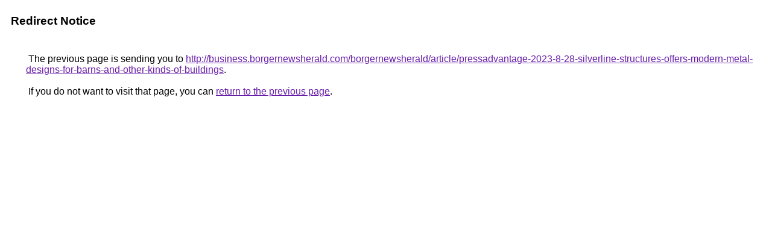

--- FILE ---
content_type: text/html; charset=UTF-8
request_url: https://contacts.google.com/url?q=http://business.borgernewsherald.com/borgernewsherald/article/pressadvantage-2023-8-28-silverline-structures-offers-modern-metal-designs-for-barns-and-other-kinds-of-buildings
body_size: 439
content:
<html lang="en"><head><meta http-equiv="Content-Type" content="text/html; charset=UTF-8"><title>Redirect Notice</title><style>body,div,a{font-family:Roboto,Arial,sans-serif}body{background-color:var(--xhUGwc);margin-top:3px}div{color:var(--YLNNHc)}a:link{color:#681da8}a:visited{color:#681da8}a:active{color:#ea4335}div.mymGo{border-top:1px solid var(--gS5jXb);border-bottom:1px solid var(--gS5jXb);background:var(--aYn2S);margin-top:1em;width:100%}div.aXgaGb{padding:0.5em 0;margin-left:10px}div.fTk7vd{margin-left:35px;margin-top:35px}</style></head><body><div class="mymGo"><div class="aXgaGb"><font style="font-size:larger"><b>Redirect Notice</b></font></div></div><div class="fTk7vd">&nbsp;The previous page is sending you to <a href="http://business.borgernewsherald.com/borgernewsherald/article/pressadvantage-2023-8-28-silverline-structures-offers-modern-metal-designs-for-barns-and-other-kinds-of-buildings">http://business.borgernewsherald.com/borgernewsherald/article/pressadvantage-2023-8-28-silverline-structures-offers-modern-metal-designs-for-barns-and-other-kinds-of-buildings</a>.<br><br>&nbsp;If you do not want to visit that page, you can <a href="#" id="tsuid_LPdtac7yL8bLp84PnPHYkQ8_1">return to the previous page</a>.<script nonce="pzt4f8UKMMCpi9CCnbAG7A">(function(){var id='tsuid_LPdtac7yL8bLp84PnPHYkQ8_1';(function(){document.getElementById(id).onclick=function(){window.history.back();return!1};}).call(this);})();(function(){var id='tsuid_LPdtac7yL8bLp84PnPHYkQ8_1';var ct='originlink';var oi='unauthorizedredirect';(function(){document.getElementById(id).onmousedown=function(){var b=document&&document.referrer,a="encodeURIComponent"in window?encodeURIComponent:escape,c="";b&&(c=a(b));(new Image).src="/url?sa=T&url="+c+"&oi="+a(oi)+"&ct="+a(ct);return!1};}).call(this);})();</script><br><br><br></div></body></html>